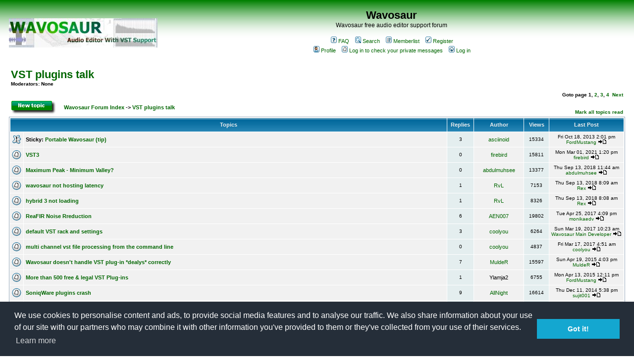

--- FILE ---
content_type: text/html; charset=UTF-8
request_url: https://www.wavosaur.com/forum/vst-plugins-talk-f6.html
body_size: 5496
content:
<!DOCTYPE HTML PUBLIC "-//W3C//DTD HTML 4.01 Transitional//EN">
<html dir="ltr">
<head>
<meta http-equiv="Content-Type" content="text/html; charset=iso-8859-1">
<meta http-equiv="Content-Style-Type" content="text/css">

<link rel="top" href="https://www.wavosaur.com/forum/" title="Wavosaur Forum Index" />
<link rel="search" href="./search.php" title="Search" />
<link rel="help" href="./faq.php" title="FAQ" />
<link rel="author" href="./memberlist.php" title="Memberlist" />
<link rel="up" href="https://www.wavosaur.com/forum/" title="Wavosaur Forum Index" />

<title>VST plugins talk</title>
<link rel="stylesheet" href="templates/subSilver/subSilver.css" type="text/css"/>
<link rel="stylesheet" type="text/css" href="//cdnjs.cloudflare.com/ajax/libs/cookieconsent2/3.0.3/cookieconsent.min.css" />
<script src="//cdnjs.cloudflare.com/ajax/libs/cookieconsent2/3.0.3/cookieconsent.min.js"></script>
<script>
window.addEventListener("load", function(){
window.cookieconsent.initialise({
  "palette": {
    "popup": {
      "background": "#252e39"
    },
    "button": {
      "background": "#14a7d0"
    }
  },
  "content": {
    "message": "We use cookies to personalise content and ads, to provide social media features and to analyse our traffic. We also share information about your use of our site with our partners who may combine it with other information you've provided to them or they've collected from your use of their services.",
    "href": "http://www.google.com/intl/fr/policies/privacy/partners/"
  }
})});
</script>
</head>
<body text="#000000" link="#006699" vlink="#5493B4">

<a name="top"></a>

<table width="100%" cellspacing="0" cellpadding="10" border="0" align="center">
	<tr>
		<td class="bodyline"><table width="100%" cellspacing="0" cellpadding="0" border="0">
			<tr>
				<td><a href="https://www.wavosaur.com"><img src="templates/subSilver/images/logo_wavosaur_forum2.jpg" border="0" alt="Wavosaur home" vspace="1" /></a></td>
				<td align="center" width="100%" valign="middle"><span class="maintitle">Wavosaur</span><br /><span class="gen">Wavosaur free audio editor support forum<br />&nbsp; </span>
				<table cellspacing="0" cellpadding="2" border="0">
					<tr>
						<td align="center" valign="top" nowrap="nowrap"><span class="mainmenu">&nbsp;<a href="faq.php" class="mainmenu"><img src="templates/subSilver/images/icon_mini_faq.gif" width="12" height="13" border="0" alt="FAQ" hspace="3" />FAQ</a>&nbsp; &nbsp;<a href="search.php" class="mainmenu"><img src="templates/subSilver/images/icon_mini_search.gif" width="12" height="13" border="0" alt="Search" hspace="3" />Search</a>&nbsp; &nbsp;<a href="memberlist.php" class="mainmenu"><img src="templates/subSilver/images/icon_mini_members.gif" width="12" height="13" border="0" alt="Memberlist" hspace="3" />Memberlist</a>&nbsp;
						&nbsp;<a href="profile.php?mode=register" class="mainmenu"><img src="templates/subSilver/images/icon_mini_register.gif" width="12" height="13" border="0" alt="Register" hspace="3" />Register</a>&nbsp;
						</span></td>
					</tr>
					<tr>
						<td height="25" align="center" valign="top" nowrap="nowrap"><span class="mainmenu">&nbsp;<a href="profile.php?mode=editprofile" class="mainmenu"><img src="templates/subSilver/images/icon_mini_profile.gif" width="12" height="13" border="0" alt="Profile" hspace="3" />Profile</a>&nbsp; &nbsp;<a href="privmsg.php?folder=inbox" class="mainmenu"><img src="templates/subSilver/images/icon_mini_message.gif" width="12" height="13" border="0" alt="Log in to check your private messages" hspace="3" />Log in to check your private messages</a>&nbsp; &nbsp;<a href="login.php" class="mainmenu"><img src="templates/subSilver/images/icon_mini_login.gif" width="12" height="13" border="0" alt="Log in" hspace="3" />Log in</a>&nbsp;</span></td>
					</tr>
				</table></td>
			</tr>
		</table>

		<br />


<form method="post" action="vst-plugins-talk-f6.html">
  <table width="100%" cellspacing="2" cellpadding="2" border="0" align="center">
	<tr>
	  <td align="left" valign="bottom" colspan="2"><a class="maintitle" href="vst-plugins-talk-f6.html">VST plugins talk</a><br /><span class="gensmall"><b>Moderators: None<br /><br />&nbsp</b></span></td>
	  <td align="right" valign="bottom" nowrap="nowrap"><span class="gensmall"><b>Goto page <b>1</b>, <a href="vst-plugins-talk-f6-30.html">2</a>, <a href="vst-plugins-talk-f6-60.html">3</a>, <a href="vst-plugins-talk-f6-90.html">4</a>&nbsp;&nbsp;<a href="vst-plugins-talk-f6-30.html">Next</a></b></span></td>
	</tr>
	<tr>
	  <td align="left" valign="middle" width="50"><a href="posting.php?mode=newtopic&amp;f=6"><img src="templates/subSilver/images/lang_english/post.gif" border="0" alt="Post new topic" /></a></td>
	  <td align="left" valign="middle" class="nav" width="100%"><span class="nav">&nbsp;&nbsp;&nbsp;<a href="https://www.wavosaur.com/forum/" class="nav">Wavosaur Forum Index</a> -> <a class="nav" href="vst-plugins-talk-f6.html">VST plugins talk</a></span></td>
	  <td align="right" valign="bottom" class="nav" nowrap="nowrap"><span class="gensmall"><a href="viewforum.php?f=6&amp;mark=topics">Mark all topics read</a></span></td>
	</tr>
  </table>

  <table border="0" cellpadding="4" cellspacing="1" width="100%" class="forumline">
	<tr>
	  <th colspan="2" align="center" height="25" class="thCornerL" nowrap="nowrap">&nbsp;Topics&nbsp;</th>
	  <th width="50" align="center" class="thTop" nowrap="nowrap">&nbsp;Replies&nbsp;</th>
	  <th width="100" align="center" class="thTop" nowrap="nowrap">&nbsp;Author&nbsp;</th>
	  <th width="50" align="center" class="thTop" nowrap="nowrap">&nbsp;Views&nbsp;</th>
	  <th align="center" class="thCornerR" nowrap="nowrap">&nbsp;Last Post&nbsp;</th>
	</tr>
	<tr>
	  <td class="row1" align="center" valign="middle" width="20"><img src="templates/subSilver/images/folder_sticky.gif" width="19" height="18" alt="No new posts" title="No new posts" /></td>
	  <td class="row1" width="100%"><span class="topictitle"><b>Sticky:</b> <a href="portable-wavosaur-tip-t501.html" class="topictitle">Portable Wavosaur (tip)</a></span><span class="gensmall"><br />
		</span></td>
	  <td class="row2" align="center" valign="middle"><span class="postdetails">3</span></td>
	  <td class="row3" align="center" valign="middle"><span class="name"><a href="member368.html">asciinoid</a></span></td>
	  <td class="row2" align="center" valign="middle"><span class="postdetails">15334</span></td>
	  <td class="row3Right" align="center" valign="middle" nowrap="nowrap"><span class="postdetails">Fri Oct 18, 2013 2:01 pm<br /><a href="member15.html">FordMustang</a> <a href="post4475.html#4475"><img src="templates/subSilver/images/icon_latest_reply.gif" alt="View latest post" title="View latest post" border="0" /></a></span></td>
	</tr>
	<tr>
	  <td class="row1" align="center" valign="middle" width="20"><img src="templates/subSilver/images/folder.gif" width="19" height="18" alt="No new posts" title="No new posts" /></td>
	  <td class="row1" width="100%"><span class="topictitle"><a href="vst3-t1903.html" class="topictitle">VST3</a></span><span class="gensmall"><br />
		</span></td>
	  <td class="row2" align="center" valign="middle"><span class="postdetails">0</span></td>
	  <td class="row3" align="center" valign="middle"><span class="name"><a href="member2157.html">firebird</a></span></td>
	  <td class="row2" align="center" valign="middle"><span class="postdetails">15811</span></td>
	  <td class="row3Right" align="center" valign="middle" nowrap="nowrap"><span class="postdetails">Mon Mar 01, 2021 1:20 pm<br /><a href="member2157.html">firebird</a> <a href="post5626.html#5626"><img src="templates/subSilver/images/icon_latest_reply.gif" alt="View latest post" title="View latest post" border="0" /></a></span></td>
	</tr>
	<tr>
	  <td class="row1" align="center" valign="middle" width="20"><img src="templates/subSilver/images/folder.gif" width="19" height="18" alt="No new posts" title="No new posts" /></td>
	  <td class="row1" width="100%"><span class="topictitle"><a href="maximum-peak-minimum-valley-t1894.html" class="topictitle">Maximum Peak - Minimum Valley?</a></span><span class="gensmall"><br />
		</span></td>
	  <td class="row2" align="center" valign="middle"><span class="postdetails">0</span></td>
	  <td class="row3" align="center" valign="middle"><span class="name"><a href="member1504.html">abdulmuhsee</a></span></td>
	  <td class="row2" align="center" valign="middle"><span class="postdetails">13377</span></td>
	  <td class="row3Right" align="center" valign="middle" nowrap="nowrap"><span class="postdetails">Thu Sep 13, 2018 11:44 am<br /><a href="member1504.html">abdulmuhsee</a> <a href="post5533.html#5533"><img src="templates/subSilver/images/icon_latest_reply.gif" alt="View latest post" title="View latest post" border="0" /></a></span></td>
	</tr>
	<tr>
	  <td class="row1" align="center" valign="middle" width="20"><img src="templates/subSilver/images/folder.gif" width="19" height="18" alt="No new posts" title="No new posts" /></td>
	  <td class="row1" width="100%"><span class="topictitle"><a href="wavosaur-not-hosting-latency-t1890.html" class="topictitle">wavosaur not hosting latency</a></span><span class="gensmall"><br />
		</span></td>
	  <td class="row2" align="center" valign="middle"><span class="postdetails">1</span></td>
	  <td class="row3" align="center" valign="middle"><span class="name"><a href="member1805.html">RvL</a></span></td>
	  <td class="row2" align="center" valign="middle"><span class="postdetails">7153</span></td>
	  <td class="row3Right" align="center" valign="middle" nowrap="nowrap"><span class="postdetails">Thu Sep 13, 2018 8:09 am<br /><a href="member3.html">Rex</a> <a href="post5528.html#5528"><img src="templates/subSilver/images/icon_latest_reply.gif" alt="View latest post" title="View latest post" border="0" /></a></span></td>
	</tr>
	<tr>
	  <td class="row1" align="center" valign="middle" width="20"><img src="templates/subSilver/images/folder.gif" width="19" height="18" alt="No new posts" title="No new posts" /></td>
	  <td class="row1" width="100%"><span class="topictitle"><a href="hybrid-3-not-loading-t1893.html" class="topictitle">hybrid 3 not loading</a></span><span class="gensmall"><br />
		</span></td>
	  <td class="row2" align="center" valign="middle"><span class="postdetails">1</span></td>
	  <td class="row3" align="center" valign="middle"><span class="name"><a href="member1805.html">RvL</a></span></td>
	  <td class="row2" align="center" valign="middle"><span class="postdetails">8326</span></td>
	  <td class="row3Right" align="center" valign="middle" nowrap="nowrap"><span class="postdetails">Thu Sep 13, 2018 8:08 am<br /><a href="member3.html">Rex</a> <a href="post5527.html#5527"><img src="templates/subSilver/images/icon_latest_reply.gif" alt="View latest post" title="View latest post" border="0" /></a></span></td>
	</tr>
	<tr>
	  <td class="row1" align="center" valign="middle" width="20"><img src="templates/subSilver/images/folder.gif" width="19" height="18" alt="No new posts" title="No new posts" /></td>
	  <td class="row1" width="100%"><span class="topictitle"><a href="reafir-noise-rreduction-t1067.html" class="topictitle">ReaFIR Noise Rreduction</a></span><span class="gensmall"><br />
		</span></td>
	  <td class="row2" align="center" valign="middle"><span class="postdetails">6</span></td>
	  <td class="row3" align="center" valign="middle"><span class="name"><a href="member942.html">AEN007</a></span></td>
	  <td class="row2" align="center" valign="middle"><span class="postdetails">19802</span></td>
	  <td class="row3Right" align="center" valign="middle" nowrap="nowrap"><span class="postdetails">Tue Apr 25, 2017 4:09 pm<br /><a href="member2286.html">monikaedv</a> <a href="post5409.html#5409"><img src="templates/subSilver/images/icon_latest_reply.gif" alt="View latest post" title="View latest post" border="0" /></a></span></td>
	</tr>
	<tr>
	  <td class="row1" align="center" valign="middle" width="20"><img src="templates/subSilver/images/folder.gif" width="19" height="18" alt="No new posts" title="No new posts" /></td>
	  <td class="row1" width="100%"><span class="topictitle"><a href="default-vst-rack-and-settings-t1796.html" class="topictitle">default VST rack and settings</a></span><span class="gensmall"><br />
		</span></td>
	  <td class="row2" align="center" valign="middle"><span class="postdetails">3</span></td>
	  <td class="row3" align="center" valign="middle"><span class="name"><a href="member2276.html">coolyou</a></span></td>
	  <td class="row2" align="center" valign="middle"><span class="postdetails">6264</span></td>
	  <td class="row3Right" align="center" valign="middle" nowrap="nowrap"><span class="postdetails">Sun Mar 19, 2017 10:23 am<br /><a href="member2.html">Wavosaur Main Developer</a> <a href="post5372.html#5372"><img src="templates/subSilver/images/icon_latest_reply.gif" alt="View latest post" title="View latest post" border="0" /></a></span></td>
	</tr>
	<tr>
	  <td class="row1" align="center" valign="middle" width="20"><img src="templates/subSilver/images/folder.gif" width="19" height="18" alt="No new posts" title="No new posts" /></td>
	  <td class="row1" width="100%"><span class="topictitle"><a href="multi-channel-vst-file-processing-from-the-command-line-t1793.html" class="topictitle">multi channel vst file processing from the command line</a></span><span class="gensmall"><br />
		</span></td>
	  <td class="row2" align="center" valign="middle"><span class="postdetails">0</span></td>
	  <td class="row3" align="center" valign="middle"><span class="name"><a href="member2276.html">coolyou</a></span></td>
	  <td class="row2" align="center" valign="middle"><span class="postdetails">4837</span></td>
	  <td class="row3Right" align="center" valign="middle" nowrap="nowrap"><span class="postdetails">Fri Mar 17, 2017 4:51 am<br /><a href="member2276.html">coolyou</a> <a href="post5362.html#5362"><img src="templates/subSilver/images/icon_latest_reply.gif" alt="View latest post" title="View latest post" border="0" /></a></span></td>
	</tr>
	<tr>
	  <td class="row1" align="center" valign="middle" width="20"><img src="templates/subSilver/images/folder.gif" width="19" height="18" alt="No new posts" title="No new posts" /></td>
	  <td class="row1" width="100%"><span class="topictitle"><a href="wavosaur-doesn-t-handle-vst-plug-in-dealys-correctly-t1420.html" class="topictitle">Wavosaur doesn't handle VST plug-in *dealys* correctly</a></span><span class="gensmall"><br />
		</span></td>
	  <td class="row2" align="center" valign="middle"><span class="postdetails">7</span></td>
	  <td class="row3" align="center" valign="middle"><span class="name"><a href="member1918.html">MuldeR</a></span></td>
	  <td class="row2" align="center" valign="middle"><span class="postdetails">15597</span></td>
	  <td class="row3Right" align="center" valign="middle" nowrap="nowrap"><span class="postdetails">Sun Apr 19, 2015 4:03 pm<br /><a href="member1918.html">MuldeR</a> <a href="post4999.html#4999"><img src="templates/subSilver/images/icon_latest_reply.gif" alt="View latest post" title="View latest post" border="0" /></a></span></td>
	</tr>
	<tr>
	  <td class="row1" align="center" valign="middle" width="20"><img src="templates/subSilver/images/folder.gif" width="19" height="18" alt="No new posts" title="No new posts" /></td>
	  <td class="row1" width="100%"><span class="topictitle"><a href="more-than-500-free-legal-vst-plug-ins-t1544.html" class="topictitle">More than 500 free &amp; legal VST Plug-ins</a></span><span class="gensmall"><br />
		</span></td>
	  <td class="row2" align="center" valign="middle"><span class="postdetails">1</span></td>
	  <td class="row3" align="center" valign="middle"><span class="name">Ylamja2</span></td>
	  <td class="row2" align="center" valign="middle"><span class="postdetails">6755</span></td>
	  <td class="row3Right" align="center" valign="middle" nowrap="nowrap"><span class="postdetails">Mon Apr 13, 2015 12:11 pm<br /><a href="member15.html">FordMustang</a> <a href="post4998.html#4998"><img src="templates/subSilver/images/icon_latest_reply.gif" alt="View latest post" title="View latest post" border="0" /></a></span></td>
	</tr>
	<tr>
	  <td class="row1" align="center" valign="middle" width="20"><img src="templates/subSilver/images/folder.gif" width="19" height="18" alt="No new posts" title="No new posts" /></td>
	  <td class="row1" width="100%"><span class="topictitle"><a href="soniqware-plugins-crash-t1413.html" class="topictitle">SoniqWare plugins crash</a></span><span class="gensmall"><br />
		</span></td>
	  <td class="row2" align="center" valign="middle"><span class="postdetails">9</span></td>
	  <td class="row3" align="center" valign="middle"><span class="name"><a href="member1906.html">AllNight</a></span></td>
	  <td class="row2" align="center" valign="middle"><span class="postdetails">16614</span></td>
	  <td class="row3Right" align="center" valign="middle" nowrap="nowrap"><span class="postdetails">Thu Dec 11, 2014 5:38 pm<br /><a href="member1984.html">sujit001</a> <a href="post4920.html#4920"><img src="templates/subSilver/images/icon_latest_reply.gif" alt="View latest post" title="View latest post" border="0" /></a></span></td>
	</tr>
	<tr>
	  <td class="row1" align="center" valign="middle" width="20"><img src="templates/subSilver/images/folder.gif" width="19" height="18" alt="No new posts" title="No new posts" /></td>
	  <td class="row1" width="100%"><span class="topictitle"><a href="best-reverb-plugins-t1511.html" class="topictitle">best reverb plugins</a></span><span class="gensmall"><br />
		</span></td>
	  <td class="row2" align="center" valign="middle"><span class="postdetails">0</span></td>
	  <td class="row3" align="center" valign="middle"><span class="name"><a href="member1984.html">sujit001</a></span></td>
	  <td class="row2" align="center" valign="middle"><span class="postdetails">6521</span></td>
	  <td class="row3Right" align="center" valign="middle" nowrap="nowrap"><span class="postdetails">Thu Dec 11, 2014 5:35 pm<br /><a href="member1984.html">sujit001</a> <a href="post4919.html#4919"><img src="templates/subSilver/images/icon_latest_reply.gif" alt="View latest post" title="View latest post" border="0" /></a></span></td>
	</tr>
	<tr>
	  <td class="row1" align="center" valign="middle" width="20"><img src="templates/subSilver/images/folder.gif" width="19" height="18" alt="No new posts" title="No new posts" /></td>
	  <td class="row1" width="100%"><span class="topictitle"><a href="using-vopm-in-wavosaur-t1445.html" class="topictitle">Using VOPM in Wavosaur</a></span><span class="gensmall"><br />
		</span></td>
	  <td class="row2" align="center" valign="middle"><span class="postdetails">2</span></td>
	  <td class="row3" align="center" valign="middle"><span class="name"><a href="member1940.html">blase6</a></span></td>
	  <td class="row2" align="center" valign="middle"><span class="postdetails">6523</span></td>
	  <td class="row3Right" align="center" valign="middle" nowrap="nowrap"><span class="postdetails">Sun Oct 19, 2014 4:16 pm<br /><a href="member1940.html">blase6</a> <a href="post4821.html#4821"><img src="templates/subSilver/images/icon_latest_reply.gif" alt="View latest post" title="View latest post" border="0" /></a></span></td>
	</tr>
	<tr>
	  <td class="row1" align="center" valign="middle" width="20"><img src="templates/subSilver/images/folder.gif" width="19" height="18" alt="No new posts" title="No new posts" /></td>
	  <td class="row1" width="100%"><span class="topictitle"><a href="midi-tracks-t1421.html" class="topictitle">MIDI tracks?</a></span><span class="gensmall"><br />
		</span></td>
	  <td class="row2" align="center" valign="middle"><span class="postdetails">1</span></td>
	  <td class="row3" align="center" valign="middle"><span class="name"><a href="member1919.html">eknbwrekn</a></span></td>
	  <td class="row2" align="center" valign="middle"><span class="postdetails">7503</span></td>
	  <td class="row3Right" align="center" valign="middle" nowrap="nowrap"><span class="postdetails">Tue Sep 02, 2014 11:28 am<br /><a href="member15.html">FordMustang</a> <a href="post4772.html#4772"><img src="templates/subSilver/images/icon_latest_reply.gif" alt="View latest post" title="View latest post" border="0" /></a></span></td>
	</tr>
	<tr>
	  <td class="row1" align="center" valign="middle" width="20"><img src="templates/subSilver/images/folder.gif" width="19" height="18" alt="No new posts" title="No new posts" /></td>
	  <td class="row1" width="100%"><span class="topictitle"><a href="vsts-wont-load-t1418.html" class="topictitle">VSTs wont load.</a></span><span class="gensmall"><br />
		</span></td>
	  <td class="row2" align="center" valign="middle"><span class="postdetails">4</span></td>
	  <td class="row3" align="center" valign="middle"><span class="name"><a href="member1913.html">pennyzenny</a></span></td>
	  <td class="row2" align="center" valign="middle"><span class="postdetails">11604</span></td>
	  <td class="row3Right" align="center" valign="middle" nowrap="nowrap"><span class="postdetails">Fri Aug 15, 2014 10:27 am<br /><a href="member3.html">Rex</a> <a href="post4763.html#4763"><img src="templates/subSilver/images/icon_latest_reply.gif" alt="View latest post" title="View latest post" border="0" /></a></span></td>
	</tr>
	<tr>
	  <td class="row1" align="center" valign="middle" width="20"><img src="templates/subSilver/images/folder.gif" width="19" height="18" alt="No new posts" title="No new posts" /></td>
	  <td class="row1" width="100%"><span class="topictitle"><a href="unable-to-open-file-error-on-loading-fxb-and-fxp-t1371.html" class="topictitle">&quot;Unable to open file&quot; error on loading FXB and FXP</a></span><span class="gensmall"><br />
		</span></td>
	  <td class="row2" align="center" valign="middle"><span class="postdetails">4</span></td>
	  <td class="row3" align="center" valign="middle"><span class="name"><a href="member1854.html">BruceA</a></span></td>
	  <td class="row2" align="center" valign="middle"><span class="postdetails">22190</span></td>
	  <td class="row3Right" align="center" valign="middle" nowrap="nowrap"><span class="postdetails">Wed Jul 30, 2014 5:27 pm<br /><a href="member3.html">Rex</a> <a href="post4747.html#4747"><img src="templates/subSilver/images/icon_latest_reply.gif" alt="View latest post" title="View latest post" border="0" /></a></span></td>
	</tr>
	<tr>
	  <td class="row1" align="center" valign="middle" width="20"><img src="templates/subSilver/images/folder.gif" width="19" height="18" alt="No new posts" title="No new posts" /></td>
	  <td class="row1" width="100%"><span class="topictitle"><a href="vst-plugin-for-creating-hell-scary-freaky-horror-sounds-t1190.html" class="topictitle">VST plugin for creating hell/scary/freaky/horror sounds?</a></span><span class="gensmall"><br />
		</span></td>
	  <td class="row2" align="center" valign="middle"><span class="postdetails">2</span></td>
	  <td class="row3" align="center" valign="middle"><span class="name"><a href="member1397.html">bruvvamoff</a></span></td>
	  <td class="row2" align="center" valign="middle"><span class="postdetails">26943</span></td>
	  <td class="row3Right" align="center" valign="middle" nowrap="nowrap"><span class="postdetails">Tue Feb 25, 2014 10:48 am<br /><a href="member9.html">monkeybumper</a> <a href="post4655.html#4655"><img src="templates/subSilver/images/icon_latest_reply.gif" alt="View latest post" title="View latest post" border="0" /></a></span></td>
	</tr>
	<tr>
	  <td class="row1" align="center" valign="middle" width="20"><img src="templates/subSilver/images/folder.gif" width="19" height="18" alt="No new posts" title="No new posts" /></td>
	  <td class="row1" width="100%"><span class="topictitle"><a href="vst-issues-sound-not-similar-to-preview-after-apply-t1387.html" class="topictitle">Vst issues - sound not similar to preview after &quot;apply&</a></span><span class="gensmall"><br />
		</span></td>
	  <td class="row2" align="center" valign="middle"><span class="postdetails">3</span></td>
	  <td class="row3" align="center" valign="middle"><span class="name"><a href="member729.html">geoslake</a></span></td>
	  <td class="row2" align="center" valign="middle"><span class="postdetails">10939</span></td>
	  <td class="row3Right" align="center" valign="middle" nowrap="nowrap"><span class="postdetails">Mon Jan 27, 2014 9:10 am<br /><a href="member729.html">geoslake</a> <a href="post4618.html#4618"><img src="templates/subSilver/images/icon_latest_reply.gif" alt="View latest post" title="View latest post" border="0" /></a></span></td>
	</tr>
	<tr>
	  <td class="row1" align="center" valign="middle" width="20"><img src="templates/subSilver/images/folder.gif" width="19" height="18" alt="No new posts" title="No new posts" /></td>
	  <td class="row1" width="100%"><span class="topictitle"><a href="density-mk3-crash-t1321.html" class="topictitle">Density Mk3 Crash</a></span><span class="gensmall"><br />
		</span></td>
	  <td class="row2" align="center" valign="middle"><span class="postdetails">7</span></td>
	  <td class="row3" align="center" valign="middle"><span class="name"><a href="member729.html">geoslake</a></span></td>
	  <td class="row2" align="center" valign="middle"><span class="postdetails">12565</span></td>
	  <td class="row3Right" align="center" valign="middle" nowrap="nowrap"><span class="postdetails">Mon Jul 29, 2013 3:14 pm<br /><a href="member729.html">geoslake</a> <a href="post4411.html#4411"><img src="templates/subSilver/images/icon_latest_reply.gif" alt="View latest post" title="View latest post" border="0" /></a></span></td>
	</tr>
	<tr>
	  <td class="row1" align="center" valign="middle" width="20"><img src="templates/subSilver/images/folder.gif" width="19" height="18" alt="No new posts" title="No new posts" /></td>
	  <td class="row1" width="100%"><span class="topictitle"><a href="voice-tuner-vst-plugin-t1328.html" class="topictitle">voice tuner vst plugin</a></span><span class="gensmall"><br />
		</span></td>
	  <td class="row2" align="center" valign="middle"><span class="postdetails">2</span></td>
	  <td class="row3" align="center" valign="middle"><span class="name"><a href="member1798.html">Chocobar2</a></span></td>
	  <td class="row2" align="center" valign="middle"><span class="postdetails">9683</span></td>
	  <td class="row3Right" align="center" valign="middle" nowrap="nowrap"><span class="postdetails">Tue Jul 02, 2013 1:05 pm<br /><a href="member1798.html">Chocobar2</a> <a href="post4367.html#4367"><img src="templates/subSilver/images/icon_latest_reply.gif" alt="View latest post" title="View latest post" border="0" /></a></span></td>
	</tr>
	<tr>
	  <td class="row1" align="center" valign="middle" width="20"><img src="templates/subSilver/images/folder.gif" width="19" height="18" alt="No new posts" title="No new posts" /></td>
	  <td class="row1" width="100%"><span class="topictitle"><a href="do-all-vst-plugins-work-in-wavosaur-t1327.html" class="topictitle">do all vst plugins work in wavosaur</a></span><span class="gensmall"><br />
		</span></td>
	  <td class="row2" align="center" valign="middle"><span class="postdetails">1</span></td>
	  <td class="row3" align="center" valign="middle"><span class="name"><a href="member1797.html">Hannah And Her Sister</a></span></td>
	  <td class="row2" align="center" valign="middle"><span class="postdetails">8635</span></td>
	  <td class="row3Right" align="center" valign="middle" nowrap="nowrap"><span class="postdetails">Wed Jun 05, 2013 10:09 pm<br /><a href="member30.html">poivre</a> <a href="post4339.html#4339"><img src="templates/subSilver/images/icon_latest_reply.gif" alt="View latest post" title="View latest post" border="0" /></a></span></td>
	</tr>
	<tr>
	  <td class="row1" align="center" valign="middle" width="20"><img src="templates/subSilver/images/folder.gif" width="19" height="18" alt="No new posts" title="No new posts" /></td>
	  <td class="row1" width="100%"><span class="topictitle"><a href="vst-with-winzip-t1311.html" class="topictitle">VST with Winzip?</a></span><span class="gensmall"><br />
		</span></td>
	  <td class="row2" align="center" valign="middle"><span class="postdetails">2</span></td>
	  <td class="row3" align="center" valign="middle"><span class="name"><a href="member1774.html">VSTn00b</a></span></td>
	  <td class="row2" align="center" valign="middle"><span class="postdetails">9665</span></td>
	  <td class="row3Right" align="center" valign="middle" nowrap="nowrap"><span class="postdetails">Sat May 11, 2013 12:10 pm<br /><a href="member1791.html">drhrabbi</a> <a href="post4303.html#4303"><img src="templates/subSilver/images/icon_latest_reply.gif" alt="View latest post" title="View latest post" border="0" /></a></span></td>
	</tr>
	<tr>
	  <td class="row1" align="center" valign="middle" width="20"><img src="templates/subSilver/images/folder.gif" width="19" height="18" alt="No new posts" title="No new posts" /></td>
	  <td class="row1" width="100%"><span class="topictitle"><a href="wax-cylinder-effect-t454.html" class="topictitle">Wax Cylinder Effect?</a></span><span class="gensmall"><br />
		</span></td>
	  <td class="row2" align="center" valign="middle"><span class="postdetails">2</span></td>
	  <td class="row3" align="center" valign="middle"><span class="name"><a href="member157.html">FoamieOmie</a></span></td>
	  <td class="row2" align="center" valign="middle"><span class="postdetails">11401</span></td>
	  <td class="row3Right" align="center" valign="middle" nowrap="nowrap"><span class="postdetails">Thu Apr 25, 2013 2:32 pm<br /><a href="member9.html">monkeybumper</a> <a href="post4297.html#4297"><img src="templates/subSilver/images/icon_latest_reply.gif" alt="View latest post" title="View latest post" border="0" /></a></span></td>
	</tr>
	<tr>
	  <td class="row1" align="center" valign="middle" width="20"><img src="templates/subSilver/images/folder.gif" width="19" height="18" alt="No new posts" title="No new posts" /></td>
	  <td class="row1" width="100%"><span class="topictitle"><a href="what-is-load-fxb-fxp-t773.html" class="topictitle">What is LOAD: FXB &amp; FXP</a></span><span class="gensmall"><br />
		</span></td>
	  <td class="row2" align="center" valign="middle"><span class="postdetails">2</span></td>
	  <td class="row3" align="center" valign="middle"><span class="name"><a href="member719.html">Joel</a></span></td>
	  <td class="row2" align="center" valign="middle"><span class="postdetails">10656</span></td>
	  <td class="row3Right" align="center" valign="middle" nowrap="nowrap"><span class="postdetails">Sun Apr 14, 2013 12:51 am<br /><a href="member1780.html">PabloSpinelli</a> <a href="post4275.html#4275"><img src="templates/subSilver/images/icon_latest_reply.gif" alt="View latest post" title="View latest post" border="0" /></a></span></td>
	</tr>
	<tr>
	  <td class="row1" align="center" valign="middle" width="20"><img src="templates/subSilver/images/folder.gif" width="19" height="18" alt="No new posts" title="No new posts" /></td>
	  <td class="row1" width="100%"><span class="topictitle"><a href="will-wavosaur-load-64-bit-plugins-t1289.html" class="topictitle">Will Wavosaur load 64-bit plugins?</a></span><span class="gensmall"><br />
		</span></td>
	  <td class="row2" align="center" valign="middle"><span class="postdetails">2</span></td>
	  <td class="row3" align="center" valign="middle"><span class="name"><a href="member1217.html">Acesys</a></span></td>
	  <td class="row2" align="center" valign="middle"><span class="postdetails">9973</span></td>
	  <td class="row3Right" align="center" valign="middle" nowrap="nowrap"><span class="postdetails">Fri Nov 23, 2012 8:46 am<br /><a href="member1217.html">Acesys</a> <a href="post4194.html#4194"><img src="templates/subSilver/images/icon_latest_reply.gif" alt="View latest post" title="View latest post" border="0" /></a></span></td>
	</tr>
	<tr>
	  <td class="row1" align="center" valign="middle" width="20"><img src="templates/subSilver/images/folder.gif" width="19" height="18" alt="No new posts" title="No new posts" /></td>
	  <td class="row1" width="100%"><span class="topictitle"><a href="how-to-slow-music-down-t1245.html" class="topictitle">how to slow music down</a></span><span class="gensmall"><br />
		</span></td>
	  <td class="row2" align="center" valign="middle"><span class="postdetails">0</span></td>
	  <td class="row3" align="center" valign="middle"><span class="name"><a href="member1525.html">horacefarrow</a></span></td>
	  <td class="row2" align="center" valign="middle"><span class="postdetails">5534</span></td>
	  <td class="row3Right" align="center" valign="middle" nowrap="nowrap"><span class="postdetails">Tue Jan 03, 2012 11:20 pm<br /><a href="member1525.html">horacefarrow</a> <a href="post4050.html#4050"><img src="templates/subSilver/images/icon_latest_reply.gif" alt="View latest post" title="View latest post" border="0" /></a></span></td>
	</tr>
	<tr>
	  <td class="row1" align="center" valign="middle" width="20"><img src="templates/subSilver/images/folder.gif" width="19" height="18" alt="No new posts" title="No new posts" /></td>
	  <td class="row1" width="100%"><span class="topictitle"><a href="fading-out-in-vst-effects-t1229.html" class="topictitle">Fading/Out in VST Effects?</a></span><span class="gensmall"><br />
		</span></td>
	  <td class="row2" align="center" valign="middle"><span class="postdetails">2</span></td>
	  <td class="row3" align="center" valign="middle"><span class="name"><a href="member1333.html">WFT</a></span></td>
	  <td class="row2" align="center" valign="middle"><span class="postdetails">10979</span></td>
	  <td class="row3Right" align="center" valign="middle" nowrap="nowrap"><span class="postdetails">Fri Dec 16, 2011 9:41 am<br /><a href="member30.html">poivre</a> <a href="post4035.html#4035"><img src="templates/subSilver/images/icon_latest_reply.gif" alt="View latest post" title="View latest post" border="0" /></a></span></td>
	</tr>
	<tr>
	  <td class="row1" align="center" valign="middle" width="20"><img src="templates/subSilver/images/folder.gif" width="19" height="18" alt="No new posts" title="No new posts" /></td>
	  <td class="row1" width="100%"><span class="topictitle"><a href="free-dj-equalizer-vst-plugin-for-ableton-live-t488.html" class="topictitle">Free DJ Equalizer VST plugin for Ableton Live</a></span><span class="gensmall"><br />
		</span></td>
	  <td class="row2" align="center" valign="middle"><span class="postdetails">5</span></td>
	  <td class="row3" align="center" valign="middle"><span class="name"><a href="member325.html">federico</a></span></td>
	  <td class="row2" align="center" valign="middle"><span class="postdetails">47799</span></td>
	  <td class="row3Right" align="center" valign="middle" nowrap="nowrap"><span class="postdetails">Mon Nov 28, 2011 2:26 am<br /><a href="member1502.html">jona</a> <a href="post4023.html#4023"><img src="templates/subSilver/images/icon_latest_reply.gif" alt="View latest post" title="View latest post" border="0" /></a></span></td>
	</tr>
	<tr>
	  <td class="row1" align="center" valign="middle" width="20"><img src="templates/subSilver/images/folder.gif" width="19" height="18" alt="No new posts" title="No new posts" /></td>
	  <td class="row1" width="100%"><span class="topictitle"><a href="midi-echo-not-working-t1236.html" class="topictitle">midi echo not working</a></span><span class="gensmall"><br />
		</span></td>
	  <td class="row2" align="center" valign="middle"><span class="postdetails">1</span></td>
	  <td class="row3" align="center" valign="middle"><span class="name"><a href="member1482.html">madhur082</a></span></td>
	  <td class="row2" align="center" valign="middle"><span class="postdetails">6772</span></td>
	  <td class="row3Right" align="center" valign="middle" nowrap="nowrap"><span class="postdetails">Thu Oct 13, 2011 8:55 pm<br /><a href="member30.html">poivre</a> <a href="post4015.html#4015"><img src="templates/subSilver/images/icon_latest_reply.gif" alt="View latest post" title="View latest post" border="0" /></a></span></td>
	</tr>
	<tr>
	  <td class="row1" align="center" valign="middle" width="20"><img src="templates/subSilver/images/folder.gif" width="19" height="18" alt="No new posts" title="No new posts" /></td>
	  <td class="row1" width="100%"><span class="topictitle"><a href="hi-i-am-new-here-and-i-need-some-information-t1196.html" class="topictitle">Hi, I am new here and I need some information...</a></span><span class="gensmall"><br />
		</span></td>
	  <td class="row2" align="center" valign="middle"><span class="postdetails">1</span></td>
	  <td class="row3" align="center" valign="middle"><span class="name"><a href="member1418.html">KrzysztofC</a></span></td>
	  <td class="row2" align="center" valign="middle"><span class="postdetails">6401</span></td>
	  <td class="row3Right" align="center" valign="middle" nowrap="nowrap"><span class="postdetails">Sun Jun 26, 2011 1:55 pm<br /><a href="member15.html">FordMustang</a> <a href="post3947.html#3947"><img src="templates/subSilver/images/icon_latest_reply.gif" alt="View latest post" title="View latest post" border="0" /></a></span></td>
	</tr>
	<tr>
	  <td class="catBottom" align="center" valign="middle" colspan="6" height="28"><span class="genmed">Display topics from previous:&nbsp;<select name="topicdays"><option value="0" selected="selected">All Topics</option><option value="1">1 Day</option><option value="7">7 Days</option><option value="14">2 Weeks</option><option value="30">1 Month</option><option value="90">3 Months</option><option value="180">6 Months</option><option value="364">1 Year</option></select>&nbsp;
		<input type="submit" class="liteoption" value="Go" name="submit" />
		</span></td>
	</tr>
  </table>

  <table width="100%" cellspacing="2" border="0" align="center" cellpadding="2">
	<tr>
	  <td align="left" valign="middle" width="50"><a href="posting.php?mode=newtopic&amp;f=6"><img src="templates/subSilver/images/lang_english/post.gif" border="0" alt="Post new topic" /></a></td>
	  <td align="left" valign="middle" width="100%"><span class="nav">&nbsp;&nbsp;&nbsp;<a href="https://www.wavosaur.com/forum/" class="nav">Wavosaur Forum Index</a> -> <a class="nav" href="vst-plugins-talk-f6.html">VST plugins talk</a></span></td>
	  <td align="right" valign="middle" nowrap="nowrap"><br /><span class="nav">Goto page <b>1</b>, <a href="vst-plugins-talk-f6-30.html">2</a>, <a href="vst-plugins-talk-f6-60.html">3</a>, <a href="vst-plugins-talk-f6-90.html">4</a>&nbsp;&nbsp;<a href="vst-plugins-talk-f6-30.html">Next</a></span>
		</td>
	</tr>
	<tr>
	  <td align="left" colspan="3"><span class="nav">Page <b>1</b> of <b>4</b></span></td>
	</tr>
  </table>
</form>

<table width="100%" border="0" cellspacing="0" cellpadding="0">
  <tr>
	<td align="right"></td>
  </tr>
</table>

<table width="100%" cellspacing="0" border="0" align="center" cellpadding="0">
	<tr>
		<td align="left" valign="top"><table cellspacing="3" cellpadding="0" border="0">
			<tr>

			</tr>
			<tr>

			</tr>
			<tr>

			</tr>
		</table></td>
		<td align="right"><span class="gensmall"></span></td>
	</tr>
</table>


<div align="center"><span class="copyright"><br /><br />
<!--
	We request you retain the full copyright notice below including the link to www.phpbb.com.
	This not only gives respect to the large amount of time given freely by the developers
	but also helps build interest, traffic and use of phpBB 2.0. If you cannot (for good
	reason) retain the full copyright we request you at least leave in place the
	Powered by phpBB line, with phpBB linked to www.phpbb.com. If you refuse
	to include even this then support on our forums may be affected.

	The phpBB Group : 2002
// -->
Powered by <a href="http://www.phpbb.com/" target="_phpbb" class="copyright">phpBB</a> &copy; 2001, 2005 phpBB Group<br /></span></div>
		</td>
	</tr>
</table>

<script src="https://www.google-analytics.com/urchin.js" type="text/javascript">
</script>
<script type="text/javascript">
_uacct = "UA-371510-1";
urchinTracker();
</script>
</body>
</html>

